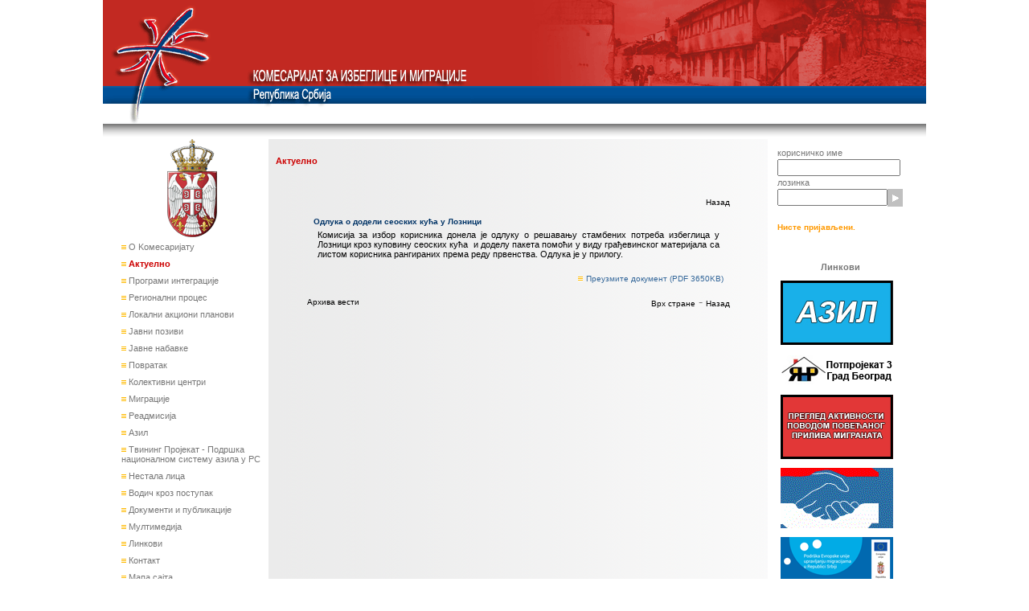

--- FILE ---
content_type: text/html
request_url: https://arhiva.kirs.gov.rs/articles/navigate.php?type1=3&lang=SER&id=3345&date=0
body_size: 30690
content:
<!﻿﻿><!DOCTYPE HTML PUBLIC "-//W3C//DTD HTML 4.0 Transitional//EN" "http://www.w3.org/TR/REC-html40/loose.dtd">
<HTML>
<HEAD>
<TITLE>:: КИРС - Актуелно ::</TITLE>
<META name="title" content="Republika Srbija - Komesarijat za izbeglice - Aktuelno">
<META name="keywords" content="Kirs, Aktuelno">
<META name="description" content="Aktuelno">
<META name="generator" content="KIRS">
<META name="author" content="KIRS">
<META http-equiv="Content-Type" content="text/html; charset=utf-8">
<link href="../style.css" rel="stylesheet" type="text/css">
<style type="text/css">
<!--
.style2 {
	color: #336699;
	font-size: 10px;
	font-weight: bold;
}
.style3 {font-size: 14px}
.style4 {color: #336699; font-size: 14px; font-weight: bold; }
.style6 {font-size: 22px; color: #FFFFFF;}
-->
</style></HEAD>
<SCRIPT language=JavaScript src="../include/functions.js"></SCRIPT>
﻿<body>
<!﻿﻿﻿><!﻿﻿><table width="990px"  border="0" cellpadding="0" cellspacing="0" class="container">
<tr> <! First row >
	<!1><td align="center" valign="bottom" height="160px">
		<a name="vrh1" class="detailtext12"></a>
		</td>
	<!2><td width="1px"></td>
	<!3><td>
		</td>
	<!4><td WIDTH="1px"></td>
	<!5><td align="center" valign="middle">
		</td>
	<!6><td WIDTH="1px">
		</td>
</tr> <! End First row >
<tr> <! Second row >
	<!1-6><td colspan=6 height="1px"></td>
</tr> <! End Second row >
<tr> <! Third row >
	<!1><td width="175" valign="top">
		<table cellspacing="" cellpadding="0">
			<tr>
			<img src="img/grb.gif">				<td width="175px" valign="top">
<!﻿﻿><table width="100%"  border="0" cellpadding="0" cellspacing="4">
<tr>
<td class="menuLine" ><img src="img/bullet.gif" width="6" height="6"><a  href="javascript:Toogle('id_1')">&nbsp;О Kомесаријату</a>
<span id="id_1" style="display:none;">
<table width=100% border=0 cellspacing=5 cellpadding=0>
<tr><td height="1px"></td></tr>
<tr><td class="menuLine">&nbsp;&nbsp;<img src="img/bullet.gif" width="6" height="6">&nbsp;<a  href="onama.php?lang=SER">О нама</a></td></tr>
<tr><td class="menuLine">&nbsp;&nbsp;<img src="img/bullet.gif" width="6" height="6">&nbsp;<a  href="sastav.php?lang=SER">Састав</a></td></tr>
</table>
</span>
</td>
</tr>
<tr>
<td height="1px" class="menuLine"></td>
</tr>
<tr>
<td class="menuLine" ><img src="img/bullet.gif" width="6" height="6"><a class = "actMenuLine" href="navigate.php?type1=3&lang=SER">&nbsp;Актуелно</a>
</td>
</tr>
<tr>
<td height="1px" class="menuLine"></td>
</tr>
<tr>
<td class="menuLine" ><img src="img/bullet.gif" width="6" height="6"><a  href="programiint.php?type1=6&lang=SER&date=0&all=1">&nbsp;Програми интеграције</a>
</td>
</tr>
<tr>
<td height="1px" class="menuLine"></td>
</tr>
<tr>
<td class="menuLine" ><img src="img/bullet.gif" width="6" height="6"><a  href="javascript:Toogle('id_20')">&nbsp;Регионални процес</a>
<span id="id_20" style="display:none;">
<table width=100% border=0 cellspacing=5 cellpadding=0>
<tr><td height="1px"></td></tr>
<tr><td class="menuLine">&nbsp;&nbsp;<img src="img/bullet.gif" width="6" height="6">&nbsp;<a  href="oregprocesu.php?type1=67&lang=SER&date=0">О регионалном процесу</a></td></tr>
<tr><td class="menuLine">&nbsp;&nbsp;<img src="img/bullet.gif" width="6" height="6">&nbsp;<a  href="potprojekat1.php?type1=68&lang=SER&date=0">Потпројекат 1</a></td></tr>
<tr><td class="menuLine">&nbsp;&nbsp;<img src="img/bullet.gif" width="6" height="6">&nbsp;<a  href="potprojekat2.php?type1=69&lang=SER&date=0">Потпројекат 2</a></td></tr>
<tr><td class="menuLine">&nbsp;&nbsp;<img src="img/bullet.gif" width="6" height="6">&nbsp;<a  href="potprojekat3.php?type1=70&lang=SER&date=0">Потпројекат 3</a></td></tr>
<tr><td class="menuLine">&nbsp;&nbsp;<img src="img/bullet.gif" width="6" height="6">&nbsp;<a  href="potprojekat4.php?type1=71&lang=SER&date=0">Потпројекат 4</a></td></tr>
<tr><td class="menuLine">&nbsp;&nbsp;<img src="img/bullet.gif" width="6" height="6">&nbsp;<a  href="potprojekat5.php?type1=72&lang=SER&date=0">Потпројекат 5</a></td></tr>
<tr><td class="menuLine">&nbsp;&nbsp;<img src="img/bullet.gif" width="6" height="6">&nbsp;<a  href="potprojekat7.php?type1=72&lang=SER&date=0">Потпројекат 7</a></td></tr>
<tr><td class="menuLine">&nbsp;&nbsp;<img src="img/bullet.gif" width="6" height="6">&nbsp;<a  href="potprojekat8.php?type1=72&lang=SER&date=0">Потпројекат 8</a></td></tr>
<tr><td class="menuLine">&nbsp;&nbsp;<img src="img/bullet.gif" width="6" height="6">&nbsp;<a  href="rhpmediji.php?type1=72&lang=SER&date=0">Медији о РСП-у</a></td></tr>
<tr><td class="menuLine">&nbsp;&nbsp;<img src="img/bullet.gif" width="6" height="6">&nbsp;<a  href="stambenaresenja.php?type1=72&lang=SER&date=0">Стамбена решења</a></td></tr>
</table>
</span>
</td>
</tr>
<tr>
<td height="1px" class="menuLine"></td>
</tr>
<tr>
<td class="menuLine" ><img src="img/bullet.gif" width="6" height="6"><a  href="javascript:Toogle('id_21')">&nbsp;Локални акциони планови</a>
<span id="id_21" style="display:none;">
<table width=100% border=0 cellspacing=5 cellpadding=0>
<tr><td height="1px"></td></tr>
<tr><td class="menuLine">&nbsp;&nbsp;<img src="img/bullet.gif" width="6" height="6">&nbsp;<a  href="olap.php?type1=22&lang=SER&date=0">O ЛАП-овиma</a></td></tr>
<tr><td class="menuLine">&nbsp;&nbsp;<img src="img/bullet.gif" width="6" height="6">&nbsp;<a  href="lap1.php?type1=22&lang=SER&date=0">Усвојени ЛАП-ови</a></td></tr>
<tr><td class="menuLine">&nbsp;&nbsp;<img src="img/bullet.gif" width="6" height="6">&nbsp;<a  href="lap11.php?type1=30&lang=SER&date=0">Пројекат подршке ЛАП-овима 2011</a></td></tr>
<tr><td class="menuLine">&nbsp;&nbsp;<img src="img/bullet.gif" width="6" height="6">&nbsp;<a  href="lap10.php?type1=25&lang=SER&date=0">Пројекат подршке ЛАП-овима 2010</a></td></tr>
<tr><td class="menuLine">&nbsp;&nbsp;<img src="img/bullet.gif" width="6" height="6">&nbsp;<a  href="lap09.php?type1=23&lang=SER&date=0">Пројекат подршке ЛАП-овима 2009</a></td></tr>
<tr><td class="menuLine">&nbsp;&nbsp;<img src="img/bullet.gif" width="6" height="6">&nbsp;<a  href="lapprakse.php?type1=30&lang=SER&date=0">Најбоље праксе</a></td></tr>
</table>
</span>
</td>
</tr>
<tr>
<td height="1px" class="menuLine"></td>
</tr>
<tr>
<td class="menuLine" ><img src="img/bullet.gif" width="6" height="6"><a  href="javascript:Toogle('id_51')">&nbsp;Јавни позиви</a>
<span id="id_51" style="display:none;">
<table width=100% border=0 cellspacing=5 cellpadding=0>
<tr><td height="1px"></td></tr>
<tr><td class="menuLine">&nbsp;&nbsp;<img src="img/bullet.gif" width="6" height="6">&nbsp;<a  href="javpozjls.php?type1=52&lang=SER&date=0">Јединице локалне самоуправе</a></td></tr>
<tr><td class="menuLine">&nbsp;&nbsp;<img src="img/bullet.gif" width="6" height="6">&nbsp;<a  href="javpozizb.php?type1=53&lang=SER&date=0">Стамбене потребе избеглица</a></td></tr>
<tr><td class="menuLine">&nbsp;&nbsp;<img src="img/bullet.gif" width="6" height="6">&nbsp;<a  href="javpozns.php?type1=55&lang=SER&date=0">Невладин сектор</a></td></tr>
<tr><td class="menuLine">&nbsp;&nbsp;<img src="img/bullet.gif" width="6" height="6">&nbsp;<a  href="javpozdr.php?type1=56&lang=SER&date=0">Друго</a></td></tr>
</table>
</span>
</td>
</tr>
<tr>
<td height="1px" class="menuLine"></td>
</tr>
<tr>
<td class="menuLine" ><img src="img/bullet.gif" width="6" height="6"><a  href="javascript:Toogle('id_74')">&nbsp;Јавне набавке</a>
<span id="id_74" style="display:none;">
<table width=100% border=0 cellspacing=5 cellpadding=0>
<tr><td height="1px"></td></tr>
<tr><td class="menuLine">&nbsp;&nbsp;<img src="img/bullet.gif" width="6" height="6">&nbsp;<a  href="nabavkemv.php?type1=52&lang=SER&date=0">Мале вредности</a></td></tr>
<tr><td class="menuLine">&nbsp;&nbsp;<img src="img/bullet.gif" width="6" height="6">&nbsp;<a  href="nabavkeop.php?type1=53&lang=SER&date=0">Отворени поступак</a></td></tr>
<tr><td class="menuLine">&nbsp;&nbsp;<img src="img/bullet.gif" width="6" height="6">&nbsp;<a  href="nabavkepp.php?type1=55&lang=SER&date=0">Преговарачки поступак</a></td></tr>
<tr><td class="menuLine">&nbsp;&nbsp;<img src="img/bullet.gif" width="6" height="6">&nbsp;<a  href="nabavkeia.php?type1=56&lang=SER&date=0">Интерни акт</a></td></tr>
<tr><td class="menuLine">&nbsp;&nbsp;<img src="img/bullet.gif" width="6" height="6">&nbsp;<a  href="nabavkeplan.php?type1=56&lang=SER&date=0">План јавних набавки</a></td></tr>
</table>
</span>
</td>
</tr>
<tr>
<td height="1px" class="menuLine"></td>
</tr>
<tr>
<td class="menuLine" ><img src="img/bullet.gif" width="6" height="6"><a  href="navigate.php?type1=4&lang=SER">&nbsp;Повратак</a>
</td>
</tr>
<tr>
<td height="1px" class="menuLine"></td>
</tr>
<tr>
<td class="menuLine" ><img src="img/bullet.gif" width="6" height="6"><a  href="centri.php?lang=SER">&nbsp;Колективни центри</a>
</td>
</tr>
<tr>
<td height="1px" class="menuLine"></td>
</tr>
<tr>
<td class="menuLine" ><img src="img/bullet.gif" width="6" height="6"><a  href="javascript:Toogle('id_35')">&nbsp;Миграције</a>
<span id="id_35" style="display:none;">
<table width=100% border=0 cellspacing=5 cellpadding=0>
<tr><td height="1px"></td></tr>
<tr><td class="menuLine">&nbsp;&nbsp;<img src="img/bullet.gif" width="6" height="6">&nbsp;<a  href="migo.php?type1=59&lang=SER&date=0">О миграцијама</a></td></tr>
<tr><td class="menuLine">&nbsp;&nbsp;<img src="img/bullet.gif" width="6" height="6">&nbsp;<a  href="migpublikacije.php?type1=60&lang=SER&date=0">Публикације</a></td></tr>
<tr><td class="menuLine">&nbsp;&nbsp;<img src="img/bullet.gif" width="6" height="6">&nbsp;<a  href="migdrugo.php?type1=61&lang=SER&date=0">Друго</a></td></tr>
</table>
</span>
</td>
</tr>
<tr>
<td height="1px" class="menuLine"></td>
</tr>
<tr>
<td class="menuLine" ><img src="img/bullet.gif" width="6" height="6"><a  href="javascript:Toogle('id_36')">&nbsp;Реадмисија</a>
<span id="id_36" style="display:none;">
<table width=100% border=0 cellspacing=5 cellpadding=0>
<tr><td height="1px"></td></tr>
<tr><td class="menuLine">&nbsp;&nbsp;<img src="img/bullet.gif" width="6" height="6">&nbsp;<a  href="reado.php?type1=43&lang=SER&date=0">О реадмисији</a></td></tr>
<tr><td class="menuLine">&nbsp;&nbsp;<img src="img/bullet.gif" width="6" height="6">&nbsp;<a  href="readsporazumi.php?type1=44&lang=SER&date=0">Споразуми</a></td></tr>
<tr><td class="menuLine">&nbsp;&nbsp;<img src="img/bullet.gif" width="6" height="6">&nbsp;<a  href="readinformatori.php?type1=45&lang=SER&date=0">Информатори</a></td></tr>
<tr><td class="menuLine">&nbsp;&nbsp;<img src="img/bullet.gif" width="6" height="6">&nbsp;<a  href="readprirucnici.php?type1=46&lang=SER&date=0">Приручници</a></td></tr>
<tr><td class="menuLine">&nbsp;&nbsp;<img src="img/bullet.gif" width="6" height="6">&nbsp;<a  href="readizvestaji.php?type1=47&lang=SER&date=0">Извештаји</a></td></tr>
<tr><td class="menuLine">&nbsp;&nbsp;<img src="img/bullet.gif" width="6" height="6">&nbsp;<a  href="readprezentacije.php?type1=48&lang=SER&date=0">Презентације</a></td></tr>
<tr><td class="menuLine">&nbsp;&nbsp;<img src="img/bullet.gif" width="6" height="6">&nbsp;<a  href="readformulari.php?type1=49&lang=SER&date=0">Формулари</a></td></tr>
<tr><td class="menuLine">&nbsp;&nbsp;<img src="img/bullet.gif" width="6" height="6">&nbsp;<a  href="infoopstine.php?type1=50&lang=SER&date=0">Информације о градовима/општинама</a></td></tr>
</table>
</span>
</td>
</tr>
<tr>
<td height="1px" class="menuLine"></td>
</tr>
<tr>
<td class="menuLine" ><img src="img/bullet.gif" width="6" height="6"><a  href="javascript:Toogle('id_24')">&nbsp;Азил</a>
<span id="id_24" style="display:none;">
<table width=100% border=0 cellspacing=5 cellpadding=0>
<tr><td height="1px"></td></tr>
<tr><td class="menuLine">&nbsp;&nbsp;<img src="img/bullet.gif" width="6" height="6">&nbsp;<a  href="azilo.php?type1=37&lang=SER&date=0">О азилу</a></td></tr>
<tr><td class="menuLine">&nbsp;&nbsp;<img src="img/bullet.gif" width="6" height="6">&nbsp;<a  href="azilcentri.php?type1=38&lang=SER&date=0">Центри за азил</a></td></tr>
<tr><td class="menuLine">&nbsp;&nbsp;<img src="img/bullet.gif" width="6" height="6">&nbsp;<a  href="profilicentara.php?type1=38&lang=SER&date=0">Профили центара</a></td></tr>
<tr><td class="menuLine">&nbsp;&nbsp;<img src="img/bullet.gif" width="6" height="6">&nbsp;<a  href="azilpravilnici.php?type1=39&lang=SER&date=0">Правилници</a></td></tr>
<tr><td class="menuLine">&nbsp;&nbsp;<img src="img/bullet.gif" width="6" height="6">&nbsp;<a  href="azilinformatori.php?type1=40&lang=SER&date=0">Информатори</a></td></tr>
<tr><td class="menuLine">&nbsp;&nbsp;<img src="img/bullet.gif" width="6" height="6">&nbsp;<a  href="azilprezentacije.php?type1=41&lang=SER&date=0">Презентације</a></td></tr>
<tr><td class="menuLine">&nbsp;&nbsp;<img src="img/bullet.gif" width="6" height="6">&nbsp;<a  href="azilaktuelnosti.php?type1=42&lang=SER&date=0">Актуелности</a></td></tr>
<tr><td class="menuLine">&nbsp;&nbsp;<img src="img/bullet.gif" width="6" height="6">&nbsp;<a  href="azilupitnici.php?type1=42&lang=SER&date=0">Упитници</a></td></tr>
</table>
</span>
</td>
</tr>
<tr>
<td height="1px" class="menuLine"></td>
</tr>
<tr>
<td class="menuLine" ><img src="img/bullet.gif" width="6" height="6"><a  href="javascript:Toogle('id_80')">&nbsp;Твининг Пројекат - Подршка националном систему азила у РС</a>
<span id="id_80" style="display:none;">
<table width=100% border=0 cellspacing=5 cellpadding=0>
<tr><td height="1px"></td></tr>
<tr><td class="menuLine">&nbsp;&nbsp;<img src="img/bullet.gif" width="6" height="6">&nbsp;<a  href="tviningo.php?type1=37&lang=SER&date=0">О Твининг пројекту</a></td></tr>
<tr><td class="menuLine">&nbsp;&nbsp;<img src="img/bullet.gif" width="6" height="6">&nbsp;<a  href="tviningkonkursi.php?type1=38&lang=SER&date=0">Конкурси</a></td></tr>
</table>
</span>
</td>
</tr>
<tr>
<td height="1px" class="menuLine"></td>
</tr>
<tr>
<td class="menuLine" ><img src="img/bullet.gif" width="6" height="6"><a  href="javascript:Toogle('id_64')">&nbsp;Нестала лица</a>
<span id="id_64" style="display:none;">
<table width=100% border=0 cellspacing=5 cellpadding=0>
<tr><td height="1px"></td></tr>
<tr><td class="menuLine">&nbsp;&nbsp;<img src="img/bullet.gif" width="6" height="6">&nbsp;<a  href="komisijao.php?type1=37&lang=SER&date=0">О Комисији</a></td></tr>
<tr><td class="menuLine">&nbsp;&nbsp;<img src="img/bullet.gif" width="6" height="6">&nbsp;<a  href="komisijapravilnici.php?type1=38&lang=SER&date=0">Правилници</a></td></tr>
<tr><td class="menuLine">&nbsp;&nbsp;<img src="img/bullet.gif" width="6" height="6">&nbsp;<a  href="komisijamulti.php?type1=39&lang=SER&date=0">Мултимедија</a></td></tr>
</table>
</span>
</td>
</tr>
<tr>
<td height="1px" class="menuLine"></td>
</tr>
<tr>
<td class="menuLine" ><img src="img/bullet.gif" width="6" height="6"><a  href="vodic.php?lang=SER">&nbsp;Водич кроз поступак</a>
</td>
</tr>
<tr>
<td height="1px" class="menuLine"></td>
</tr>
<tr>
<td class="menuLine" ><img src="img/bullet.gif" width="6" height="6"><a  href="javascript:Toogle('id_8')">&nbsp;Документи и публикације</a>
<span id="id_8" style="display:none;">
<table width=100% border=0 cellspacing=5 cellpadding=0>
<tr><td height="1px"></td></tr>
<tr><td class="menuLine">&nbsp;&nbsp;<img src="img/bullet.gif" width="6" height="6">&nbsp;<a  href="navigate.php?type1=13&lang=SER&date=0">Закони</a></td></tr>
<tr><td class="menuLine">&nbsp;&nbsp;<img src="img/bullet.gif" width="6" height="6">&nbsp;<a  href="navigate.php?type1=14&lang=SER&date=0">Стратегије</a></td></tr>
<tr><td class="menuLine">&nbsp;&nbsp;<img src="img/bullet.gif" width="6" height="6">&nbsp;<a  href="uredbe.php?type1=32&lang=SER&date=0">Уредбе</a></td></tr>
<tr><td class="menuLine">&nbsp;&nbsp;<img src="img/bullet.gif" width="6" height="6">&nbsp;<a  href="deklaracije.php?type1=26&lang=SER&date=0">Декларације</a></td></tr>
<tr><td class="menuLine">&nbsp;&nbsp;<img src="img/bullet.gif" width="6" height="6">&nbsp;<a  href="akcplanovi.php?type1=32&lang=SER&date=0">Акциони планови</a></td></tr>
<tr><td class="menuLine">&nbsp;&nbsp;<img src="img/bullet.gif" width="6" height="6">&nbsp;<a  href="navigate.php?type1=15&lang=SER&date=0">Извештаји</a></td></tr>
<tr><td class="menuLine">&nbsp;&nbsp;<img src="img/bullet.gif" width="6" height="6">&nbsp;<a  href="informator.php?type1=32&lang=SER&date=0">Информатор</a></td></tr>
<tr><td class="menuLine">&nbsp;&nbsp;<img src="img/bullet.gif" width="6" height="6">&nbsp;<a  href="navigate.php?type1=19&lang=SER&date=0">Презентацијe</a></td></tr>
<tr><td class="menuLine">&nbsp;&nbsp;<img src="img/bullet.gif" width="6" height="6">&nbsp;<a  href="pravilnici.php?type1=33&lang=SER&date=0">Правилници</a></td></tr>
<tr><td class="menuLine">&nbsp;&nbsp;<img src="img/bullet.gif" width="6" height="6">&nbsp;<a  href="navigate.php?type1=16&lang=SER&date=0">Формулари</a></td></tr>
<tr><td class="menuLine">&nbsp;&nbsp;<img src="img/bullet.gif" width="6" height="6">&nbsp;<a  href="navigate.php?type1=17&lang=SER&date=0">Статистике</a></td></tr>
<tr><td class="menuLine">&nbsp;&nbsp;<img src="img/bullet.gif" width="6" height="6">&nbsp;<a  href="press.php?type1=27&lang=SER&date=0">Изводи из штампе</a></td></tr>
<tr><td class="menuLine">&nbsp;&nbsp;<img src="img/bullet.gif" width="6" height="6">&nbsp;<a  href="finansijskiplan.php?type1=27&lang=SER&date=0">Финансијски план</a></td></tr>
</table>
</span>
</td>
</tr>
<tr>
<td height="1px" class="menuLine"></td>
</tr>
<tr>
<td class="menuLine" ><img src="img/bullet.gif" width="6" height="6"><a  href="javascript:Toogle('id_31')">&nbsp;Мултимедија</a>
<span id="id_31" style="display:none;">
<table width=100% border=0 cellspacing=5 cellpadding=0>
<tr><td height="1px"></td></tr>
<tr><td class="menuLine">&nbsp;&nbsp;<img src="img/bullet.gif" width="6" height="6">&nbsp;<a  href="video.php?type1=57&lang=SER&date=0">Видео архива</a></td></tr>
<tr><td class="menuLine">&nbsp;&nbsp;<img src="img/bullet.gif" width="6" height="6">&nbsp;<a  href="foto.php?type1=58&lang=SER&date=0">Фото архива</a></td></tr>
</table>
</span>
</td>
</tr>
<tr>
<td height="1px" class="menuLine"></td>
</tr>
<tr>
<td class="menuLine" ><img src="img/bullet.gif" width="6" height="6"><a  href="linkovi.php?lang=SER">&nbsp;Линкови</a>
</td>
</tr>
<tr>
<td height="1px" class="menuLine"></td>
</tr>
<tr>
<td class="menuLine" ><img src="img/bullet.gif" width="6" height="6"><a  href="kontakt.php?lang=SER">&nbsp;Контакт</a>
</td>
</tr>
<tr>
<td height="1px" class="menuLine"></td>
</tr>
<tr>
<td class="menuLine" ><img src="img/bullet.gif" width="6" height="6"><a  href="sitemap.php?lang=SER">&nbsp;Мапа сајта</a>
</td>
</tr>
<tr>
<td height="1px" class="menuLine"></td>
</tr>
<tr><td class="menuLine"><img src="img/bullet.gif" width="6" height="6">&nbsp;<a  href=""></a></td></tr>
<tr>
<td height="1px" class="menuLine"></td>
</tr>
<tr>
<td>
<form action="navigate.php" method=GET>
<table width="100%" border="0" cellspacing="0" cellpadding="0">
<tr><td align="center"><table border="0" cellspacing="4" cellpadding="0">
<input type=hidden name=lang value="ser">
<input type=hidden name=type1 value=3>
<tr><td align="left" colspan=2 class="basictext">Претрага</td></tr>
<tr><td align="left" valign="middle"><input name=words type=text size=16></td>
<td width="100%" align="left" valign="middle"><input type=image src="img/search1.gif" alt ="Претрага"></td></tr>
<tr><td align="left" colspan=2 class="smalltext">Обим претраге:<span class="smalltextred">&nbsp;Актуелно</span></td><tr>
<tr>
<td colspan=2 height="1px" class="menuLine"></td>
</tr>
<tr><td align="left" colspan=2 class="smalltext">Напомена: претраживач разликује ћирилицу и латиницу.</td>
</form>
</tr>
<tr>
<td colspan=2 height="1px" class="menuLine"></td>
</tr>
</table>
</td></tr>
</table>
</td>
</tr>
<tr>
<td align="center">&nbsp;</td>
</tr>
</table>
				</td>
			</tr>
		</table>
	</td>
	<!2><td width="1px"></td>
	<!3><td  align="center" valign="top" background="img/bgmenu.gif" class="basictext">
			<table width="100%"  border="0" cellpadding="0" cellspacing="0">
				<tr>
					<td align="right">
						<table width="100%" border="0">
							<tr><th width="100%" height="50px" align="left" valign="middle" class="actMenuLine">&nbsp;&nbsp;Актуелно</th>
							</tr>
						</table>
					</td>
				</tr>
				<tr>
					<td align="center">
<!﻿><!﻿><table width="90%" border="0" cellpadding="5">
<tr>
<td>
<table width="100%" border="0" cellpadding="5">
<tr><td width="100%">
<table border="0" width="100%" cellpadding="0">
<tr><td height="1px"></td></tr>
<tr><td width="100%"><table width ="100%" border="0" cellpadding="0" cellspacing="0"><tr>
<td align="left" class="text10"></td>
<td align="right"><a href="javascript:TM_back();" class="text10">Назад</a></td></tr></table></td></tr>
<tr><td height="1px"></td></tr>
<tr><td width="100%" align="left">
<!﻿﻿><table width="100%" border=0 cellspacing=7 cellpading=0><tr><td><span class="titletext">Одлука о додели сеоских кућа у Лозници</span><br>
<table border=0 cellspacing=5 cellpadding=0><tr>
<td valign="top"><div align="justify" class="text">

Комисија за избор корисника донела је одлуку о решавању стамбених потреба избеглица у Лозници кроз куповину сеоских кућа&nbsp; и доделу пакета помоћи у виду грађевинског материјала са листом корисника рангираних према реду првенства. Одлука је у прилогу.


</span></td>
</td></tr></table>
</td></tr>
<tr><td align="right">
<span><img src="img/bullet.gif" width="6" height="6">&nbsp;<a class="downloadText" href="../docs/aktuelno/Loznica SK odluka.pdf" target="_blank">Преузмите документ&nbsp;(PDF 3650KB)</a></span></td></tr>
</table>
</td></tr>
<tr><td height="1px"></td></tr>
<tr><td width="100%"><table width ="100%" border="0" cellpadding="0" cellspacing="0"><tr>
<td align="left" class="navigatorText"><a href="navigate.php?type1=3&lang=SER&archive=1"><span style="color:#000;">Архива вести</span></a></td>
<td align="right"><a href="#vrh1" class="text10">Врх стране</a>&nbsp;-&nbsp;<a href="javascript:TM_back();" class="text10">Назад</a></td></tr></table></td></tr>
<tr><td height="1px"></td></tr>
</table>
</td>
</tr>
</table>
</td>
</tr>
</table>
<!﻿﻿>					</td>
				</tr>
			</table>
		</td>
	<!4><td WIDTH="1px"></td>
	<!5><td width="169" valign="top" class="verleftline">
		<table width="100%"  border="0" cellpadding="0" cellspacing="10">
	<tr>
		<td align="center">
			<form action="login.php" method=POST>
			<table border="0" cellpadding="1" cellspacing="0">
				<tr><td align="left" class="basictext">корисничко име</td></tr>
				<tr><td align="left"><input type=text name=username size=17></td></tr>
				<tr><td align="left" class="basictext">лозинка</td></tr>
				<tr><td align="left"><table width="100%"  border="0" cellpadding="0" cellspacing="0"><tr><td><input type=password name=password size=15></td><td><input type=image src="img/search1.gif" alt ="Пријави се"></td></tr></table></td></tr>
				<tr>
					<td align="left">
						<br><span class="detailtext">Нисте пријављени.</span>						</td>
				</tr>
			</form>
			</table>
		</td>
	</tr>
<tr>
<td>
<!﻿﻿><table width="100%"  border="0" cellpadding="0" cellspacing="5">
<tr>
<td height="1px">
</td>
</tr>
<tr>
<td align="center" class="basictext">
<b>Линкови</b>
</td>
</tr>
<tr>
<td height="1px">
</td>
</tr>
<tr>
<td valign="bottom" class="horbottomline"><a href="http://www.kirs.gov.rs/articles/azilaktuelnosti.php?type1=42&lang=SER&date=0" target="_blank"><img src="../gallery/banner/azil_sr.jpg" alt="АЗИЛ"</a></td>
</tr>
<tr>
<td height="1px"></td></tr>
</tr>
<tr>
<td valign="bottom" class="horbottomline"><a href="http://www.kirs.gov.rs/docs/RHP_potprojekat3_beograd.zip" target="_blank"><img src="../gallery/banner/potprojekat3.gif" alt="Flood Relief"</a></td>
</tr>
<tr>
<td height="1px"></td></tr>
</tr>
<tr>
<td valign="bottom" class="horbottomline"><a href="http://www.kirs.gov.rs/articles/navigate.php?type1=3&lang=SER&id=2325&date=0" target="_blank"><img src="../gallery/banner/dnevnik krize2 srp.png" alt="Dnevnik krize"</a></td>
</tr>
<tr>
<td height="1px"></td></tr>
</tr>
<tr>
<td valign="bottom" class="horbottomline"><a href="https://www.facebook.com/komesarijat/?ref=hl" target="_blank"><img src="../gallery/banner/pruzimo_im_ruku.gif" alt="Пружимо им руку"</a></td>
</tr>
<tr>
<td height="1px"></td></tr>
</tr>
<tr>
<td valign="bottom" class="horbottomline"><a href="http://euinfo.rs/podrska-eu-upravljanju-migracijama/" target="_blank"><img src="../gallery/banner/eusupport.png" alt="EU podrška upravljanju migracijama"</a></td>
</tr>
<tr>
<td height="1px"></td></tr>
</tr>
<tr>
<td valign="bottom" class="horbottomline"><a href="http://regionalhousingprogramme.org" target="_blank"><img src="../gallery/banner/RHPbanner.gif" alt="Регионални Стамбени Пројекат"</a></td>
</tr>
<tr>
<td height="1px"></td></tr>
</tr>
<tr>
<td valign="bottom" class="horbottomline"><a href="http://www.kirs.gov.rs/articles/rhpmediji.php?lang=SER" target="_blank"><img src="../gallery/banner/baner rhp mediji.jpg" alt="Медији о РСП-у"</a></td>
</tr>
<tr>
<td height="1px"></td></tr>
</tr>
<tr>
<td valign="bottom" class="horbottomline"><a href="http://www.kirs.gov.rs/articles/press.php?type1=27&lang=SER&date=0" target="_blank"><img src="../gallery/banner/press.gif" alt="Изводи из штампе"</a></td>
</tr>
<tr>
<td height="1px"></td></tr>
</tr>
<tr>
<td valign="bottom" class="horbottomline"><a href="navigate.php?type1=17&lang=SER&date=0" target="_blank"><img src="../gallery/banner/stat_SER.gif" alt="Статистика"</a></td>
</tr>
<tr>
<td height="1px"></td></tr>
</tr>
<tr>
<td valign="bottom" class="horbottomline"><a href="http://www.kirs.gov.rs/docs/informatori/informator_KIRS.pdf" target="_blank"><img src="../gallery/banner/informator2010.gif" alt="Информатор о раду Комесаријата за избеглице"</a></td>
</tr>
<tr>
<td height="1px"></td></tr>
</tr>
<tr>
<td valign="bottom" class="horbottomline"><a href="http://www.kirs.gov.rs/docs/Zakon_o_upravljanju_migracijama.pdf" target="_blank"><img src="../gallery/banner/zakonmig.gif" alt="Закон о управљању миграцијама"</a></td>
</tr>
<tr>
<td height="1px"></td></tr>
</tr>
<tr>
<td valign="bottom" class="horbottomline"><a href="http://www.kirs.gov.rs/docs/Zakon_o_izmenama_i_dopunama_Zakona_o_izbeglicama.pdf" target="_blank"><img src="../gallery/banner/zakon.gif" alt="Закон о изменама и допунама Закона о избеглицама"</a></td>
</tr>
<tr>
<td height="1px"></td></tr>
</tr>
<tr>
<td valign="bottom" class="horbottomline"><a href="http://www.kirs.gov.rs/docs/izvestaji/Pomoc_udruzenjima_2009-2013.zip" target="_blank"><img src="../gallery/banner/podrska_civ_sek.gif" alt="Помоћ удружењима - извештаји 2009-2011."</a></td>
</tr>
<tr>
<td height="1px"></td></tr>
</tr>
<tr>
<td valign="bottom" class="horbottomline"><a href="http://www.kirs.gov.rs//docs/stampotrebe/Upitnici i obrasci IZB i IRL stambene potrebe i upitnik za op-grad.zip" target="_blank"><img src="../gallery/banner/stampot.gif" alt="Стамбене потребе избеглица и интерно расељених лица (упитници и обрасци) и упитник за општине/градове"</a></td>
</tr>
<tr>
<td height="1px"></td></tr>
</tr>
<tr>
<td valign="bottom" class="horbottomline"><a href="http://www.kirs.gov.rs/articles/infoopstine.php?type1=50&lang=SER&date=0" target="_blank"><img src="../gallery/banner/infoopstineser1.gif" alt="Информације о градовима/општинама"</a></td>
</tr>
<tr>
<td height="1px"></td></tr>
</tr>
<tr>
<td valign="bottom" class="horbottomline"><a href="http://www.srbija.gov.rs" target="_blank"><img src="../gallery/banner/vlada-srbije.jpg" alt="Влада Републике Србије"</a></td>
</tr>
<tr>
<td height="1px"></td></tr>
</tr>
<tr>
<td valign="bottom" class="horbottomline"><a href="http://www.kirs.gov.rs/docs/KODEKS-PONASANJA.zip" target="_blank"><img src="../gallery/banner/kodexponasanja.png" alt="Кодекс понашања државних службеника"</a></td>
</tr>
<tr>
<td height="1px"></td></tr>
</tr>
<tr>
<td valign="bottom" class="horbottomline"><a href="https://serbia.iom.int/sr/projects/globalni-projekat-uklju%C4%8Divanje-migracija-u-nacionalne-razvojne-strategije-druga-faza" target="_blank"><img src="../gallery/banner/iommigracije.png" alt="IOM - Uključivanje migracija u nacionalne razvojne strategije"</a></td>
</tr>
<tr>
<td height="1px"></td></tr>
</tr>
</table>
</td>
</tr>
</table>
</td>
	<!6><td WIDTH="1px"></td>
</tr><! End Third row >
<tr> <! Fourth row>
	<!1-6><td colspan=6 height="1px"></td>
</tr> <! End Fourth row>
	<tr> <! Fifth row>
		<td class="horfooterline"></td>
		<td class="horfooterline"></td>
		<td align="center" class="horfooterline">
2007-2015 &copy; Комесаријат за избеглице и миграције. Сва права задржана.		</td>
		<td class="horfooterline"></td>
		<td class="horfooterline"></td>
		<td WIDTH="1px"></td>
	</tr> <! End Fifth row>
	<tr> <! Sixth row>
		<!1-6><td colspan=6 height="1px"></td>
	</tr> <! End Sixt row>
</table>
</body>
</html>
			

--- FILE ---
content_type: text/css
request_url: https://arhiva.kirs.gov.rs/style.css
body_size: 2893
content:
@charset "iso-8859-1";
body {
margin: auto;
padding: 0px;
font-family:Verdana, Arial, Helvetica, sans-serif;
font-size:11px;
color:#777777;
font-weight:normal;
text-align: center;
background:url(articles/img/headbk.gif) #fff top center no-repeat;
}

.container {
<div="center">
background: url(articles/img/head.gif) top right no-repeat;
position: relative;
/*display: block;*/
/*width:990px;*/
margin: auto;
padding: 0px;
border: none;
text-align: center;
</div>
}

table {
border: none;
}
.basictext {
	font:Verdana, Arial, Helvetica, sans-serif;
	font-size:11px;
}

A:hover {
	text-decoration: none;
	color:#CC0000;
}

A {
	text-decoration: none;
	color:#777777;
}

.text {
	color:#000000;
	font-size:11px;
}

.text10 {
	color:#000000;
	font-size:10px;
}

.horheaderline {
	}

.verrightline {
	}

.verleftline {
	}

.horbottomline {
	font-size:11px;
	}

.horfooterline {
	font-size:9px;
	/*background-color:#FFFFFF;*/
}

.smallfont {
	font-size:9px;
}

.datetext {
	font-size:10px;
	color:#CC0000;
	font-weight:bold
}


.titletext {
	font-size:10px;
	color:#003366;
	font-weight:bold;	
}

.subtitletext {
	font-size:10px;
	font-weight:bold;	
}

.newstext {
	font-size:10px;
	color:#;
}

.smalltext {
	font-size:9px;
	color:#777777;
}

.smalltextred {
	font-size:9px;
	color:#CC0000;
}

.detailtext {
	font-size:10px;
	color:#FF9900;
	font-weight:bold;
}

.detailtext12 {
	font-size:12px;
	color:#FF9900;
	font-weight:bold;
}

a.detailtext {
	font-size:10px;
	color:#FF9900;
	font-weight:bold;
}

a:hover.detailtext {
	color:#CC0000;
}

.leftrightline {
	}

.menuLine {
	color:#777777;
	font-size:11px;
}

.actMenuLine {
	color: #CC0000;
	font-weight: bold;
	font-size:11px;
}

.actMenuLineN {
	color: #CC0000;
	font-weight: normal;
}

.Title1 {
	font-size: 12px; 
	font-weight: bold; 
	color: #666666; 
}

.headerTable {
color:#FFFFFF;
/*background-color:#FF9900;*/
font-size:11px;
}
.CellBottomLine {
border-bottom:1px solid silver;
font-size:11px;
}
.indexfooter {
	font-size:7px;
		color:#000000;
}
.oddRow {
/*background-color:#FFFFFF;*/
}
.evenRow {
background-color:#EEEEEE;
}
.directoryText {
	color : #0085D9;
	font-weight : bold;
	font-size:11px;
}
.fileText {
	color : #0085D9;
	text-decoration : underline;
	font-size:11px;
}
.infoText {
	color : #0085D9;
	font-size:11px;
}

a.downloadText {
	color : #336699;
	font-size:10px;
}
.comboText {
	font-family:Verdana, Arial, Helvetica, sans-serif;
	font-size:11px;
	color:#000000;
	font-weight:normal;
}
.navigatorText {
	font-size:10px;
	color:#999999;
}
a.navigatorText {
	font-size:10px;
	color:#000000;
}
.guideOff {
	display: none;
}
.guideOn {
	display: block;
}
.italic {
	font-style:italic;
	color:#666666;
}

--- FILE ---
content_type: text/javascript
request_url: https://arhiva.kirs.gov.rs/include/functions.js
body_size: 1343
content:
// JavaScript Document
// Example: obj = findObj("image1");
function findObj(theObj, theDoc)
{
  var p, i, foundObj;
  
  if(!theDoc) theDoc = document;
  if( (p = theObj.indexOf("?")) > 0 && parent.frames.length)
  {
    theDoc = parent.frames[theObj.substring(p+1)].document;
    theObj = theObj.substring(0,p);
  }
  if(!(foundObj = theDoc[theObj]) && theDoc.all) foundObj = theDoc.all[theObj];
  for (i=0; !foundObj && i < theDoc.forms.length; i++) 
    foundObj = theDoc.forms[i][theObj];
  for(i=0; !foundObj && theDoc.layers && i < theDoc.layers.length; i++) 
    foundObj = findObj(theObj,theDoc.layers[i].document);
  if(!foundObj && document.getElementById) foundObj = document.getElementById(theObj);
  
  return foundObj;
}

function CheckAll( cForm , indValue , cPattern ) {
	objForm = findObj( cForm ) ;
	for ( i=0 ; i < objForm.length ; i++ ) {
		cString = new String( objForm[i].name );
		if ( cString.indexOf( cPattern ) > -1 ) {
			objForm[i].checked = indValue ;
		}
	}
}

function Toogle( cObj ) {
	obj =  findObj( cObj ) ;		
	if ( obj.style.display == "" ) {
		obj.style.display = "none" ;
	} else {
		obj.style.display = "" ;			
	}
}

function TM_back()  {
	var tm_curr = document.URL;
	if ( tm_curr.indexOf('#') == -1 ) {
		history.back();
	} else {
		history.go(-2);
	}
}